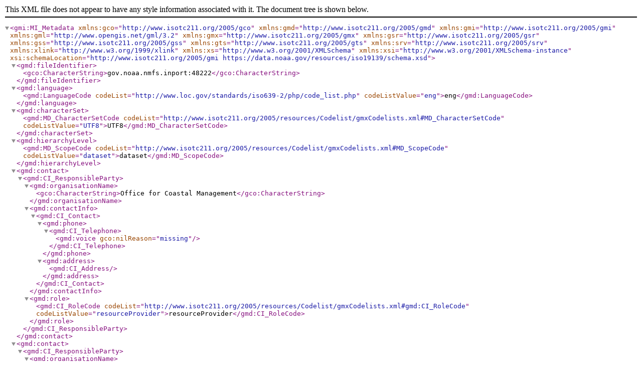

--- FILE ---
content_type: application/xml;charset=UTF-8
request_url: https://www.fisheries.noaa.gov/inportserve/waf/noaa/nos/ocm/iso19115/xml/48222.xml
body_size: 71207
content:
<?xml version="1.0" encoding="UTF-8"?>
<gmi:MI_Metadata xmlns:gco="http://www.isotc211.org/2005/gco"
                 xmlns:gmd="http://www.isotc211.org/2005/gmd"
                 xmlns:gmi="http://www.isotc211.org/2005/gmi"
                 xmlns:gml="http://www.opengis.net/gml/3.2"
                 xmlns:gmx="http://www.isotc211.org/2005/gmx"
                 xmlns:gsr="http://www.isotc211.org/2005/gsr"
                 xmlns:gss="http://www.isotc211.org/2005/gss"
                 xmlns:gts="http://www.isotc211.org/2005/gts"
                 xmlns:srv="http://www.isotc211.org/2005/srv"
                 xmlns:xlink="http://www.w3.org/1999/xlink"
                 xmlns:xs="http://www.w3.org/2001/XMLSchema"
                 xmlns:xsi="http://www.w3.org/2001/XMLSchema-instance"
                 xsi:schemaLocation="http://www.isotc211.org/2005/gmi https://data.noaa.gov/resources/iso19139/schema.xsd">
   <gmd:fileIdentifier>
      <gco:CharacterString>gov.noaa.nmfs.inport:48222</gco:CharacterString>
   </gmd:fileIdentifier>
   <gmd:language>
      <gmd:LanguageCode codeList="http://www.loc.gov/standards/iso639-2/php/code_list.php"
                        codeListValue="eng">eng</gmd:LanguageCode>
   </gmd:language>
   <gmd:characterSet>
      <gmd:MD_CharacterSetCode codeList="http://www.isotc211.org/2005/resources/Codelist/gmxCodelists.xml#MD_CharacterSetCode"
                               codeListValue="UTF8">UTF8</gmd:MD_CharacterSetCode>
   </gmd:characterSet>
   <gmd:hierarchyLevel>
      <gmd:MD_ScopeCode codeList="http://www.isotc211.org/2005/resources/Codelist/gmxCodelists.xml#MD_ScopeCode"
                        codeListValue="dataset">dataset</gmd:MD_ScopeCode>
   </gmd:hierarchyLevel>
   <gmd:contact>
      <gmd:CI_ResponsibleParty>
         <gmd:organisationName>
            <gco:CharacterString>Office for Coastal Management</gco:CharacterString>
         </gmd:organisationName>
         <gmd:contactInfo>
            <gmd:CI_Contact>
               <gmd:phone>
                  <gmd:CI_Telephone>
                     <gmd:voice gco:nilReason="missing"/>
                  </gmd:CI_Telephone>
               </gmd:phone>
               <gmd:address>
                  <gmd:CI_Address/>
               </gmd:address>
            </gmd:CI_Contact>
         </gmd:contactInfo>
         <gmd:role>
            <gmd:CI_RoleCode codeList="http://www.isotc211.org/2005/resources/Codelist/gmxCodelists.xml#gmd:CI_RoleCode"
                             codeListValue="resourceProvider">resourceProvider</gmd:CI_RoleCode>
         </gmd:role>
      </gmd:CI_ResponsibleParty>
   </gmd:contact>
   <gmd:contact>
      <gmd:CI_ResponsibleParty>
         <gmd:organisationName>
            <gco:CharacterString>NOAA Office for Coastal Management</gco:CharacterString>
         </gmd:organisationName>
         <gmd:contactInfo>
            <gmd:CI_Contact>
               <gmd:phone>
                  <gmd:CI_Telephone>
                     <gmd:voice>
                        <gco:CharacterString>(843) 740-1202</gco:CharacterString>
                     </gmd:voice>
                  </gmd:CI_Telephone>
               </gmd:phone>
               <gmd:address>
                  <gmd:CI_Address>
                     <gmd:deliveryPoint>
                        <gco:CharacterString>2234 South Hobson Ave</gco:CharacterString>
                     </gmd:deliveryPoint>
                     <gmd:city>
                        <gco:CharacterString>Charleston</gco:CharacterString>
                     </gmd:city>
                     <gmd:administrativeArea>
                        <gco:CharacterString>SC</gco:CharacterString>
                     </gmd:administrativeArea>
                     <gmd:postalCode>
                        <gco:CharacterString>29405-2413</gco:CharacterString>
                     </gmd:postalCode>
                     <gmd:country gco:nilReason="missing"/>
                     <gmd:electronicMailAddress>
                        <gco:CharacterString>coastal.info@noaa.gov</gco:CharacterString>
                     </gmd:electronicMailAddress>
                  </gmd:CI_Address>
               </gmd:address>
               <gmd:onlineResource>
                  <gmd:CI_OnlineResource>
                     <gmd:linkage>
                        <gmd:URL>https://coast.noaa.gov</gmd:URL>
                     </gmd:linkage>
                     <gmd:protocol>
                        <gco:CharacterString>WWW:LINK-1.0-http--link</gco:CharacterString>
                     </gmd:protocol>
                     <gmd:name>
                        <gco:CharacterString>NOAA Office for Coastal Management Website</gco:CharacterString>
                     </gmd:name>
                     <gmd:description>
                        <gco:CharacterString>NOAA Office for Coastal Management Home Page</gco:CharacterString>
                     </gmd:description>
                     <gmd:function>
                        <gmd:CI_OnLineFunctionCode codeList="http://www.isotc211.org/2005/resources/Codelist/gmxCodelists.xml#CI_OnLineFunctionCode"
                                                   codeListValue="information">information</gmd:CI_OnLineFunctionCode>
                     </gmd:function>
                  </gmd:CI_OnlineResource>
               </gmd:onlineResource>
            </gmd:CI_Contact>
         </gmd:contactInfo>
         <gmd:role>
            <gmd:CI_RoleCode codeList="http://www.isotc211.org/2005/resources/Codelist/gmxCodelists.xml#gmd:CI_RoleCode"
                             codeListValue="pointOfContact">pointOfContact</gmd:CI_RoleCode>
         </gmd:role>
      </gmd:CI_ResponsibleParty>
   </gmd:contact>
   <gmd:dateStamp>
      <gco:DateTime>2024-02-29T00:00:00</gco:DateTime>
   </gmd:dateStamp>
   <gmd:metadataStandardName>
      <gco:CharacterString>ISO 19115-2 Geographic Information - Metadata Part 2 Extensions for imagery and gridded data</gco:CharacterString>
   </gmd:metadataStandardName>
   <gmd:metadataStandardVersion>
      <gco:CharacterString>ISO 19115-2:2009(E)</gco:CharacterString>
   </gmd:metadataStandardVersion>
   <gmd:identificationInfo>
      <gmd:MD_DataIdentification>
         <gmd:citation>
            <gmd:CI_Citation>
               <gmd:title>
                  <gco:CharacterString>2016 USGS West Coast El-Nino Lidar (WA, OR, CA)</gco:CharacterString>
               </gmd:title>
               <gmd:alternateTitle>
                  <gco:CharacterString>west_coast_2016_el_nino_m6259_metadata</gco:CharacterString>
               </gmd:alternateTitle>
               <gmd:date>
                  <gmd:CI_Date>
                     <gmd:date>
                        <gco:Date>2017-04-12</gco:Date>
                     </gmd:date>
                     <gmd:dateType>
                        <gmd:CI_DateTypeCode codeList="http://www.isotc211.org/2005/resources/codeList.xml#CI_DateTypeCode"
                                             codeListValue="publication">publication</gmd:CI_DateTypeCode>
                     </gmd:dateType>
                  </gmd:CI_Date>
               </gmd:date>
               <gmd:identifier>
                  <gmd:MD_Identifier>
                     <gmd:authority>
                        <gmd:CI_Citation>
                           <gmd:title>
                              <gco:CharacterString>NOAA/NMFS/EDM</gco:CharacterString>
                           </gmd:title>
                           <gmd:date gco:nilReason="inapplicable"/>
                        </gmd:CI_Citation>
                     </gmd:authority>
                     <gmd:code>
                        <gmx:Anchor xlink:href="https://www.fisheries.noaa.gov/inport/item/48222"
                                    xlink:actuate="onRequest"
                                    xlink:title="InPort Catalog ID">48222</gmx:Anchor>
                     </gmd:code>
                  </gmd:MD_Identifier>
               </gmd:identifier>
               <gmd:citedResponsibleParty>
                  <gmd:CI_ResponsibleParty>
                     <gmd:organisationName gco:nilReason="inapplicable"/>
                     <gmd:contactInfo>
                        <gmd:CI_Contact>
                           <gmd:onlineResource>
                              <gmd:CI_OnlineResource>
                                 <gmd:linkage>
                                    <gmd:URL>https://www.fisheries.noaa.gov/inport/item/48222</gmd:URL>
                                 </gmd:linkage>
                                 <gmd:protocol>
                                    <gco:CharacterString>WWW:LINK-1.0-http--link</gco:CharacterString>
                                 </gmd:protocol>
                                 <gmd:name>
                                    <gco:CharacterString>Full Metadata Record</gco:CharacterString>
                                 </gmd:name>
                                 <gmd:description>
                                    <gco:CharacterString>View the complete metadata record on InPort for more information about this dataset.</gco:CharacterString>
                                 </gmd:description>
                                 <gmd:function>
                                    <gmd:CI_OnLineFunctionCode codeList="http://www.isotc211.org/2005/resources/Codelist/gmxCodelists.xml#CI_OnLineFunctionCode"
                                                               codeListValue="information">information</gmd:CI_OnLineFunctionCode>
                                 </gmd:function>
                              </gmd:CI_OnlineResource>
                           </gmd:onlineResource>
                        </gmd:CI_Contact>
                     </gmd:contactInfo>
                     <gmd:role gco:nilReason="inapplicable"/>
                  </gmd:CI_ResponsibleParty>
               </gmd:citedResponsibleParty>
               <gmd:citedResponsibleParty>
                  <gmd:CI_ResponsibleParty>
                     <gmd:organisationName gco:nilReason="inapplicable"/>
                     <gmd:contactInfo>
                        <gmd:CI_Contact>
                           <gmd:onlineResource>
                              <gmd:CI_OnlineResource>
                                 <gmd:linkage>
                                    <gmd:URL>https://noaa-nos-coastal-lidar-pds.s3.amazonaws.com/laz/geoid18/6259/supplemental/west_coast_2016_el_nino_m6259_lidar_report.pdf</gmd:URL>
                                 </gmd:linkage>
                                 <gmd:protocol>
                                    <gco:CharacterString>WWW:LINK-1.0-http--link</gco:CharacterString>
                                 </gmd:protocol>
                                 <gmd:name>
                                    <gco:CharacterString>Lidar Project Report</gco:CharacterString>
                                 </gmd:name>
                                 <gmd:description>
                                    <gco:CharacterString>Project report created by the lidar data collector.</gco:CharacterString>
                                 </gmd:description>
                                 <gmd:function>
                                    <gmd:CI_OnLineFunctionCode codeList="http://www.isotc211.org/2005/resources/Codelist/gmxCodelists.xml#CI_OnLineFunctionCode"
                                                               codeListValue="download">download</gmd:CI_OnLineFunctionCode>
                                 </gmd:function>
                              </gmd:CI_OnlineResource>
                           </gmd:onlineResource>
                        </gmd:CI_Contact>
                     </gmd:contactInfo>
                     <gmd:role gco:nilReason="inapplicable"/>
                  </gmd:CI_ResponsibleParty>
               </gmd:citedResponsibleParty>
               <gmd:citedResponsibleParty>
                  <gmd:CI_ResponsibleParty>
                     <gmd:organisationName gco:nilReason="inapplicable"/>
                     <gmd:contactInfo>
                        <gmd:CI_Contact>
                           <gmd:onlineResource>
                              <gmd:CI_OnlineResource>
                                 <gmd:linkage>
                                    <gmd:URL>https://noaa-nos-coastal-lidar-pds.s3.amazonaws.com/laz/geoid18/6259/supplemental/west_coast_2016_el_nino_m6259_survey_report.pdf</gmd:URL>
                                 </gmd:linkage>
                                 <gmd:protocol>
                                    <gco:CharacterString>WWW:LINK-1.0-http--link</gco:CharacterString>
                                 </gmd:protocol>
                                 <gmd:name>
                                    <gco:CharacterString>Survey Report</gco:CharacterString>
                                 </gmd:name>
                                 <gmd:description>
                                    <gco:CharacterString>Survey report created by the lidar collector describing the data accuracy determination and the methods used.</gco:CharacterString>
                                 </gmd:description>
                                 <gmd:function>
                                    <gmd:CI_OnLineFunctionCode codeList="http://www.isotc211.org/2005/resources/Codelist/gmxCodelists.xml#CI_OnLineFunctionCode"
                                                               codeListValue="download">download</gmd:CI_OnLineFunctionCode>
                                 </gmd:function>
                              </gmd:CI_OnlineResource>
                           </gmd:onlineResource>
                        </gmd:CI_Contact>
                     </gmd:contactInfo>
                     <gmd:role gco:nilReason="inapplicable"/>
                  </gmd:CI_ResponsibleParty>
               </gmd:citedResponsibleParty>
            </gmd:CI_Citation>
         </gmd:citation>
         <gmd:abstract>
            <gco:CharacterString>Towill collected approximately 75 square miles of coast in Oregon, 486 square miles of coast in Washington and California, and an additional 44 square miles for USACE defined harbors. The data was collected in a corridor approximately 500 meters wide. The nominal pulse spacing for this project was 1 point every 0.35 meters.  Dewberry used proprietary procedures to classify the LAS according to project specifications:  0-Never Classified, 1-Unclassified, 2-Ground, 7-Low Noise, 9-Water, 10-Ignored Ground due to breakline proximity, 17- Bridges, 18-High Noise, 64- Flown Outside of Low Tide Window and 65- Temporal Ground. Dewberry produced 3D breaklines and combined these with the final LiDAR data to produce seamless DEMs for the project area. The data was formatted according to the USNG tile naming convention with each tile covering an area of 1,500 meters by 1,500 meters.  A total of 2377 UTM 10 DEM and LAS tiles and 487 UTM 11 DEM and LAS tiles were produced for the project.
Original contact information: 
   Contact Org: USGS
   Title: Program Manager
   Phone: (303)202-4419
   Email: kyoder@usgs.gov</gco:CharacterString>
         </gmd:abstract>
         <gmd:purpose>
            <gco:CharacterString>The purpose of this LiDAR data was to produce high accuracy 3D elevation products, including tiled LiDAR in LAS 1.4 format, 3D breaklines, and 0.5 meter cell size Digital Elevation Models (DEMs).  All products comply with USGS Lidar Base Specification Version 1.2.</gco:CharacterString>
         </gmd:purpose>
         <gmd:status>
            <gmd:MD_ProgressCode codeList="http://www.isotc211.org/2005/resources/Codelist/gmxCodelists.xml#gmd:MD_ProgressCode"
                                 codeListValue="completed">completed</gmd:MD_ProgressCode>
         </gmd:status>
         <gmd:pointOfContact>
            <gmd:CI_ResponsibleParty>
               <gmd:organisationName>
                  <gco:CharacterString>NOAA Office for Coastal Management</gco:CharacterString>
               </gmd:organisationName>
               <gmd:contactInfo>
                  <gmd:CI_Contact>
                     <gmd:phone>
                        <gmd:CI_Telephone>
                           <gmd:voice>
                              <gco:CharacterString>(843) 740-1202</gco:CharacterString>
                           </gmd:voice>
                        </gmd:CI_Telephone>
                     </gmd:phone>
                     <gmd:address>
                        <gmd:CI_Address>
                           <gmd:deliveryPoint>
                              <gco:CharacterString>2234 South Hobson Ave</gco:CharacterString>
                           </gmd:deliveryPoint>
                           <gmd:city>
                              <gco:CharacterString>Charleston</gco:CharacterString>
                           </gmd:city>
                           <gmd:administrativeArea>
                              <gco:CharacterString>SC</gco:CharacterString>
                           </gmd:administrativeArea>
                           <gmd:postalCode>
                              <gco:CharacterString>29405-2413</gco:CharacterString>
                           </gmd:postalCode>
                           <gmd:country gco:nilReason="missing"/>
                           <gmd:electronicMailAddress>
                              <gco:CharacterString>coastal.info@noaa.gov</gco:CharacterString>
                           </gmd:electronicMailAddress>
                        </gmd:CI_Address>
                     </gmd:address>
                     <gmd:onlineResource>
                        <gmd:CI_OnlineResource>
                           <gmd:linkage>
                              <gmd:URL>https://coast.noaa.gov</gmd:URL>
                           </gmd:linkage>
                           <gmd:protocol>
                              <gco:CharacterString>WWW:LINK-1.0-http--link</gco:CharacterString>
                           </gmd:protocol>
                           <gmd:name>
                              <gco:CharacterString>NOAA Office for Coastal Management Website</gco:CharacterString>
                           </gmd:name>
                           <gmd:description>
                              <gco:CharacterString>NOAA Office for Coastal Management Home Page</gco:CharacterString>
                           </gmd:description>
                           <gmd:function>
                              <gmd:CI_OnLineFunctionCode codeList="http://www.isotc211.org/2005/resources/Codelist/gmxCodelists.xml#CI_OnLineFunctionCode"
                                                         codeListValue="information">information</gmd:CI_OnLineFunctionCode>
                           </gmd:function>
                        </gmd:CI_OnlineResource>
                     </gmd:onlineResource>
                  </gmd:CI_Contact>
               </gmd:contactInfo>
               <gmd:role>
                  <gmd:CI_RoleCode codeList="http://www.isotc211.org/2005/resources/Codelist/gmxCodelists.xml#gmd:CI_RoleCode"
                                   codeListValue="pointOfContact">pointOfContact</gmd:CI_RoleCode>
               </gmd:role>
            </gmd:CI_ResponsibleParty>
         </gmd:pointOfContact>
         <gmd:pointOfContact>
            <gmd:CI_ResponsibleParty>
               <gmd:organisationName>
                  <gco:CharacterString>NOAA Office for Coastal Management</gco:CharacterString>
               </gmd:organisationName>
               <gmd:contactInfo>
                  <gmd:CI_Contact>
                     <gmd:phone>
                        <gmd:CI_Telephone>
                           <gmd:voice>
                              <gco:CharacterString>(843) 740-1202</gco:CharacterString>
                           </gmd:voice>
                        </gmd:CI_Telephone>
                     </gmd:phone>
                     <gmd:address>
                        <gmd:CI_Address>
                           <gmd:deliveryPoint>
                              <gco:CharacterString>2234 South Hobson Ave</gco:CharacterString>
                           </gmd:deliveryPoint>
                           <gmd:city>
                              <gco:CharacterString>Charleston</gco:CharacterString>
                           </gmd:city>
                           <gmd:administrativeArea>
                              <gco:CharacterString>SC</gco:CharacterString>
                           </gmd:administrativeArea>
                           <gmd:postalCode>
                              <gco:CharacterString>29405-2413</gco:CharacterString>
                           </gmd:postalCode>
                           <gmd:country gco:nilReason="missing"/>
                           <gmd:electronicMailAddress>
                              <gco:CharacterString>coastal.info@noaa.gov</gco:CharacterString>
                           </gmd:electronicMailAddress>
                        </gmd:CI_Address>
                     </gmd:address>
                     <gmd:onlineResource>
                        <gmd:CI_OnlineResource>
                           <gmd:linkage>
                              <gmd:URL>https://coast.noaa.gov</gmd:URL>
                           </gmd:linkage>
                           <gmd:protocol>
                              <gco:CharacterString>WWW:LINK-1.0-http--link</gco:CharacterString>
                           </gmd:protocol>
                           <gmd:name>
                              <gco:CharacterString>NOAA Office for Coastal Management Website</gco:CharacterString>
                           </gmd:name>
                           <gmd:description>
                              <gco:CharacterString>NOAA Office for Coastal Management Home Page</gco:CharacterString>
                           </gmd:description>
                           <gmd:function>
                              <gmd:CI_OnLineFunctionCode codeList="http://www.isotc211.org/2005/resources/Codelist/gmxCodelists.xml#CI_OnLineFunctionCode"
                                                         codeListValue="information">information</gmd:CI_OnLineFunctionCode>
                           </gmd:function>
                        </gmd:CI_OnlineResource>
                     </gmd:onlineResource>
                  </gmd:CI_Contact>
               </gmd:contactInfo>
               <gmd:role>
                  <gmd:CI_RoleCode codeList="http://www.isotc211.org/2005/resources/Codelist/gmxCodelists.xml#gmd:CI_RoleCode"
                                   codeListValue="custodian">custodian</gmd:CI_RoleCode>
               </gmd:role>
            </gmd:CI_ResponsibleParty>
         </gmd:pointOfContact>
         <gmd:resourceMaintenance>
            <gmd:MD_MaintenanceInformation>
               <gmd:maintenanceAndUpdateFrequency>
                  <gmd:MD_MaintenanceFrequencyCode codeList="http://www.tc211.org/ISO19139/resources/codeList.xml#MD_MaintenanceFrequencyCode"
                                                   codeListValue="asNeeded">asNeeded</gmd:MD_MaintenanceFrequencyCode>
               </gmd:maintenanceAndUpdateFrequency>
            </gmd:MD_MaintenanceInformation>
         </gmd:resourceMaintenance>
         <gmd:graphicOverview>
            <gmd:MD_BrowseGraphic>
               <gmd:fileName>
                  <gco:CharacterString>https://noaa-nos-coastal-lidar-pds.s3.amazonaws.com/laz/geoid18/6259/supplemental/west_coast_2016_el_nino_m6259.kmz</gco:CharacterString>
               </gmd:fileName>
               <gmd:fileDescription>
                  <gco:CharacterString>This graphic shows the lidar footprint for the 2016 USGS West Coast El-Nino Lidar project along the coast of Washington, Oregon, and California.</gco:CharacterString>
               </gmd:fileDescription>
               <gmd:fileType>
                  <gco:CharacterString>kmz</gco:CharacterString>
               </gmd:fileType>
            </gmd:MD_BrowseGraphic>
         </gmd:graphicOverview>
         <gmd:descriptiveKeywords>
            <gmd:MD_Keywords>
               <gmd:keyword>
                  <gco:CharacterString>EARTH SCIENCE &gt; LAND SURFACE &gt; TOPOGRAPHY &gt; TERRAIN ELEVATION &gt; TOPOGRAPHICAL RELIEF MAPS</gco:CharacterString>
               </gmd:keyword>
               <gmd:keyword>
                  <gco:CharacterString>EARTH SCIENCE &gt; OCEANS &gt; BATHYMETRY/SEAFLOOR TOPOGRAPHY &gt; SEAFLOOR TOPOGRAPHY</gco:CharacterString>
               </gmd:keyword>
               <gmd:keyword>
                  <gco:CharacterString>EARTH SCIENCE &gt; OCEANS &gt; COASTAL PROCESSES &gt; COASTAL ELEVATION</gco:CharacterString>
               </gmd:keyword>
               <gmd:type>
                  <gmd:MD_KeywordTypeCode codeList="http://www.isotc211.org/2005/resources/Codelist/gmxCodelists.xml#gmd:MD_KeywordTypeCode"
                                          codeListValue="theme">theme</gmd:MD_KeywordTypeCode>
               </gmd:type>
               <gmd:thesaurusName>
                  <gmd:CI_Citation>
                     <gmd:title>
                        <gco:CharacterString>Global Change Master Directory (GCMD) Science Keywords</gco:CharacterString>
                     </gmd:title>
                     <gmd:date gco:nilReason="missing"/>
                     <gmd:edition>
                        <gco:CharacterString>17.0</gco:CharacterString>
                     </gmd:edition>
                  </gmd:CI_Citation>
               </gmd:thesaurusName>
            </gmd:MD_Keywords>
         </gmd:descriptiveKeywords>
         <gmd:descriptiveKeywords>
            <gmd:MD_Keywords>
               <gmd:keyword>
                  <gco:CharacterString>CONTINENT &gt; NORTH AMERICA &gt; UNITED STATES OF AMERICA &gt; CALIFORNIA</gco:CharacterString>
               </gmd:keyword>
               <gmd:keyword>
                  <gco:CharacterString>CONTINENT &gt; NORTH AMERICA &gt; UNITED STATES OF AMERICA &gt; OREGON</gco:CharacterString>
               </gmd:keyword>
               <gmd:keyword>
                  <gco:CharacterString>CONTINENT &gt; NORTH AMERICA &gt; UNITED STATES OF AMERICA &gt; WASHINGTON</gco:CharacterString>
               </gmd:keyword>
               <gmd:type>
                  <gmd:MD_KeywordTypeCode codeList="http://www.isotc211.org/2005/resources/Codelist/gmxCodelists.xml#gmd:MD_KeywordTypeCode"
                                          codeListValue="place">place</gmd:MD_KeywordTypeCode>
               </gmd:type>
               <gmd:thesaurusName>
                  <gmd:CI_Citation>
                     <gmd:title>
                        <gco:CharacterString>Global Change Master Directory (GCMD) Location Keywords</gco:CharacterString>
                     </gmd:title>
                     <gmd:date gco:nilReason="missing"/>
                     <gmd:edition>
                        <gco:CharacterString>17.0</gco:CharacterString>
                     </gmd:edition>
                  </gmd:CI_Citation>
               </gmd:thesaurusName>
            </gmd:MD_Keywords>
         </gmd:descriptiveKeywords>
         <gmd:descriptiveKeywords>
            <gmd:MD_Keywords>
               <gmd:keyword>
                  <gco:CharacterString>Bare earth</gco:CharacterString>
               </gmd:keyword>
               <gmd:type>
                  <gmd:MD_KeywordTypeCode codeList="http://www.isotc211.org/2005/resources/Codelist/gmxCodelists.xml#gmd:MD_KeywordTypeCode"
                                          codeListValue="theme">theme</gmd:MD_KeywordTypeCode>
               </gmd:type>
            </gmd:MD_Keywords>
         </gmd:descriptiveKeywords>
         <gmd:descriptiveKeywords>
            <gmd:MD_Keywords>
               <gmd:keyword>
                  <gco:CharacterString>DOC/NOAA/NOS/OCM &gt; Office of Coastal Management, National Ocean Service, NOAA, U.S. Department of Commerce</gco:CharacterString>
               </gmd:keyword>
               <gmd:type>
                  <gmd:MD_KeywordTypeCode codeList="https://data.noaa.gov/resources/iso19139/schema/resources/Codelist/gmxCodelists.xml#MD_KeywordTypeCode"
                                          codeListValue="dataCentre">dataCentre</gmd:MD_KeywordTypeCode>
               </gmd:type>
               <gmd:thesaurusName>
                  <gmd:CI_Citation uuid="9f0de6e6-428b-11df-9879-0800200c9a66">
                     <gmd:title>
                        <gco:CharacterString>Global Change Master Directory (GCMD) Data Center Keywords</gco:CharacterString>
                     </gmd:title>
                     <gmd:date>
                        <gmd:CI_Date>
                           <gmd:date>
                              <gco:Date>2017-04-24</gco:Date>
                           </gmd:date>
                           <gmd:dateType>
                              <gmd:CI_DateTypeCode codeList="https://data.noaa.gov/resources/iso19139/schema/resources/Codelist/gmxCodelists.xml#CI_DateTypeCode"
                                                   codeListValue="publication">publication</gmd:CI_DateTypeCode>
                           </gmd:dateType>
                        </gmd:CI_Date>
                     </gmd:date>
                     <gmd:edition>
                        <gco:CharacterString>8.5</gco:CharacterString>
                     </gmd:edition>
                     <gmd:citedResponsibleParty xlink:href="https://data.noaa.gov/docucomp/1edb41d0-428a-11df-9879-0800200c9a66"
                                                xlink:title="GCMD Landing Page"/>
                  </gmd:CI_Citation>
               </gmd:thesaurusName>
            </gmd:MD_Keywords>
         </gmd:descriptiveKeywords>
         <gmd:descriptiveKeywords>
            <gmd:MD_Keywords>
               <gmd:keyword>
                  <gco:CharacterString>Lidar</gco:CharacterString>
               </gmd:keyword>
               <gmd:type>
                  <gmd:MD_KeywordTypeCode codeList="https://data.noaa.gov/resources/iso19139/schema/resources/Codelist/gmxCodelists.xml#MD_KeywordTypeCode"
                                          codeListValue="project">project</gmd:MD_KeywordTypeCode>
               </gmd:type>
               <gmd:thesaurusName>
                  <gmd:CI_Citation>
                     <gmd:title>
                        <gco:CharacterString>InPort</gco:CharacterString>
                     </gmd:title>
                     <gmd:date gco:nilReason="inapplicable"/>
                  </gmd:CI_Citation>
               </gmd:thesaurusName>
            </gmd:MD_Keywords>
         </gmd:descriptiveKeywords>
         <gmd:resourceConstraints>
            <gmd:MD_LegalConstraints>
               <gmd:useConstraints>
                  <gmd:MD_RestrictionCode codeList="http://www.isotc211.org/2005/resources/Codelist/gmxCodelists.xml#gmd:MD_RestrictionCode"
                                          codeListValue="otherRestrictions">otherRestrictions</gmd:MD_RestrictionCode>
               </gmd:useConstraints>
               <gmd:otherConstraints>
                  <gco:CharacterString>Cite As: Office for Coastal Management, [Date of Access]: 2016 USGS West Coast El-Nino Lidar (WA, OR, CA) [Data Date Range], https://www.fisheries.noaa.gov/inport/item/48222.</gco:CharacterString>
               </gmd:otherConstraints>
            </gmd:MD_LegalConstraints>
         </gmd:resourceConstraints>
         <gmd:resourceConstraints>
            <gmd:MD_Constraints>
               <gmd:useLimitation>
                  <gco:CharacterString>NOAA provides no warranty, nor accepts any liability occurring from any incomplete, incorrect, or misleading data, or from any incorrect, incomplete, or misleading use of the data. It is the responsibility of the user to determine whether or not the data is suitable for the intended purpose.</gco:CharacterString>
               </gmd:useLimitation>
            </gmd:MD_Constraints>
         </gmd:resourceConstraints>
         <gmd:resourceConstraints>
            <gmd:MD_LegalConstraints>
               <gmd:accessConstraints>
                  <gmd:MD_RestrictionCode codeList="http://www.isotc211.org/2005/resources/Codelist/gmxCodelists.xml#gmd:MD_RestrictionCode"
                                          codeListValue="otherRestrictions">otherRestrictions</gmd:MD_RestrictionCode>
               </gmd:accessConstraints>
               <gmd:otherConstraints>
                  <gco:CharacterString>Access Constraints: None</gco:CharacterString>
               </gmd:otherConstraints>
            </gmd:MD_LegalConstraints>
         </gmd:resourceConstraints>
         <gmd:resourceConstraints>
            <gmd:MD_LegalConstraints>
               <gmd:useConstraints>
                  <gmd:MD_RestrictionCode codeList="http://www.isotc211.org/2005/resources/Codelist/gmxCodelists.xml#gmd:MD_RestrictionCode"
                                          codeListValue="otherRestrictions">otherRestrictions</gmd:MD_RestrictionCode>
               </gmd:useConstraints>
               <gmd:otherConstraints>
                  <gco:CharacterString>Use Constraints: None, however, users should be aware that temporal changes may have occurred since this data set was collected and that some parts of these data may no longer represent actual surface conditions.  This data was produced for the USGS according to specific project requirements.  This information is provided "as is".   Further documentation of this data can be obtained by contacting: U.S. Geological Survey, PO Box 25046, MS 510, Denver, CO 80225.  Telephone (303) 202-4419.</gco:CharacterString>
               </gmd:otherConstraints>
            </gmd:MD_LegalConstraints>
         </gmd:resourceConstraints>
         <gmd:resourceConstraints>
            <gmd:MD_LegalConstraints>
               <gmd:useLimitation>
                  <gmd:MD_RestrictionCode codeList="http://www.isotc211.org/2005/resources/Codelist/gmxCodelists.xml#gmd:MD_RestrictionCode"
                                          codeListValue="otherRestrictions">otherRestrictions</gmd:MD_RestrictionCode>
               </gmd:useLimitation>
               <gmd:otherConstraints>
                  <gco:CharacterString>Distribution Liability: This data was produced for the USGS according to specific project requirements.  This information is provided "as is". Further documentation of this data can be obtained by contacting: U.S. Geological Survey, PO Box 25046, MS 510, Denver, CO 80225. Telephone: (303) 202-4419. Any conclusions drawn from the analysis of this information are not the responsibility of USGS, NOAA, the NOAA Office for Coastal Management or its partners.</gco:CharacterString>
               </gmd:otherConstraints>
            </gmd:MD_LegalConstraints>
         </gmd:resourceConstraints>
         <gmd:resourceConstraints>
            <gmd:MD_SecurityConstraints>
               <gmd:classification>
                  <gmd:MD_ClassificationCode codeList="http://www.isotc211.org/2005/resources/Codelist/gmxCodelists.xml#gmd:MD_ClassificationCode"
                                             codeListValue="unclassified">unclassified</gmd:MD_ClassificationCode>
               </gmd:classification>
               <gmd:classificationSystem gco:nilReason="missing"/>
               <gmd:handlingDescription gco:nilReason="missing"/>
            </gmd:MD_SecurityConstraints>
         </gmd:resourceConstraints>
         <gmd:aggregationInfo>
            <gmd:MD_AggregateInformation>
               <gmd:aggregateDataSetName>
                  <gmd:CI_Citation>
                     <gmd:title>
                        <gco:CharacterString>NOAA Data Management Plan (DMP)</gco:CharacterString>
                     </gmd:title>
                     <gmd:date gco:nilReason="unknown"/>
                     <gmd:identifier>
                        <gmd:MD_Identifier>
                           <gmd:authority>
                              <gmd:CI_Citation>
                                 <gmd:title>
                                    <gco:CharacterString>NOAA/NMFS/EDM</gco:CharacterString>
                                 </gmd:title>
                                 <gmd:date gco:nilReason="inapplicable"/>
                              </gmd:CI_Citation>
                           </gmd:authority>
                           <gmd:code>
                              <gco:CharacterString>48222</gco:CharacterString>
                           </gmd:code>
                        </gmd:MD_Identifier>
                     </gmd:identifier>
                     <gmd:citedResponsibleParty>
                        <gmd:CI_ResponsibleParty>
                           <gmd:organisationName gco:nilReason="inapplicable"/>
                           <gmd:contactInfo>
                              <gmd:CI_Contact>
                                 <gmd:onlineResource>
                                    <gmd:CI_OnlineResource>
                                       <gmd:linkage>
                                          <gmd:URL>https://www.fisheries.noaa.gov/inportserve/waf/noaa/nos/ocm/dmp/pdf/48222.pdf</gmd:URL>
                                       </gmd:linkage>
                                       <gmd:protocol>
                                          <gco:CharacterString>WWW:LINK-1.0-http--link</gco:CharacterString>
                                       </gmd:protocol>
                                       <gmd:name>
                                          <gco:CharacterString>NOAA Data Management Plan (DMP)</gco:CharacterString>
                                       </gmd:name>
                                       <gmd:description>
                                          <gco:CharacterString>NOAA Data Management Plan for this record on InPort.</gco:CharacterString>
                                       </gmd:description>
                                       <gmd:function>
                                          <gmd:CI_OnLineFunctionCode codeList="http://www.isotc211.org/2005/resources/Codelist/gmxCodelists.xml#CI_OnLineFunctionCode"
                                                                     codeListValue="information">information</gmd:CI_OnLineFunctionCode>
                                       </gmd:function>
                                    </gmd:CI_OnlineResource>
                                 </gmd:onlineResource>
                              </gmd:CI_Contact>
                           </gmd:contactInfo>
                           <gmd:role gco:nilReason="inapplicable"/>
                        </gmd:CI_ResponsibleParty>
                     </gmd:citedResponsibleParty>
                  </gmd:CI_Citation>
               </gmd:aggregateDataSetName>
               <gmd:associationType>
                  <gmd:DS_AssociationTypeCode codeList="http://www.isotc211.org/2005/resources/Codelist/gmxCodelists.xml#DS_AssociationTypeCode"
                                              codeListValue="crossReference">crossReference</gmd:DS_AssociationTypeCode>
               </gmd:associationType>
            </gmd:MD_AggregateInformation>
         </gmd:aggregationInfo>
         <gmd:spatialRepresentationType>
            <gmd:MD_SpatialRepresentationTypeCode codeList="http://www.isotc211.org/2005/resources/Codelist/gmxCodelists.xml#gmd:MD_SpatialRepresentationTypeCode"
                                                  codeListValue="vector">vector</gmd:MD_SpatialRepresentationTypeCode>
         </gmd:spatialRepresentationType>
         <gmd:language>
            <gco:CharacterString>eng; US</gco:CharacterString>
         </gmd:language>
         <gmd:topicCategory>
            <gmd:MD_TopicCategoryCode>elevation</gmd:MD_TopicCategoryCode>
         </gmd:topicCategory>
         <gmd:environmentDescription>
            <gco:CharacterString>Microsoft Windows 7 Enterprise Service Pack 1; ESRI ArcCatalog 10.3</gco:CharacterString>
         </gmd:environmentDescription>
         <gmd:extent>
            <gmd:EX_Extent>
               <gmd:geographicElement>
                  <gmd:EX_GeographicBoundingBox>
                     <gmd:westBoundLongitude>
                        <gco:Decimal>-124.73467</gco:Decimal>
                     </gmd:westBoundLongitude>
                     <gmd:eastBoundLongitude>
                        <gco:Decimal>-117.119944</gco:Decimal>
                     </gmd:eastBoundLongitude>
                     <gmd:southBoundLatitude>
                        <gco:Decimal>32.533745</gco:Decimal>
                     </gmd:southBoundLatitude>
                     <gmd:northBoundLatitude>
                        <gco:Decimal>48.392673</gco:Decimal>
                     </gmd:northBoundLatitude>
                  </gmd:EX_GeographicBoundingBox>
               </gmd:geographicElement>
               <gmd:temporalElement>
                  <gmd:EX_TemporalExtent>
                     <gmd:extent>
                        <gml:TimePeriod gml:id="boundingTemporalExtent-1-1">
                           <gml:description> | Currentness: Ground Condition</gml:description>
                           <gml:beginPosition>2016-04-28</gml:beginPosition>
                           <gml:endPosition>2016-05-28</gml:endPosition>
                        </gml:TimePeriod>
                     </gmd:extent>
                  </gmd:EX_TemporalExtent>
               </gmd:temporalElement>
            </gmd:EX_Extent>
         </gmd:extent>
         <gmd:supplementalInformation>
            <gco:CharacterString>The USGS West Coast El-Nino Lidar Project Report may be accessed here:
https://noaa-nos-coastal-lidar-pds.s3.amazonaws.com/laz/geoid18/6259/supplemental/west_coast_2016_el_nino_m6259_lidar_report.pdf
The USGS West Coast El-Nino Lidar Project Survey Control Report may be accessed here:    https://noaa-nos-coastal-lidar-pds.s3.amazonaws.com/laz/geoid18/6259/supplemental/west_coast_2016_el_nino_m6259_survey_report.pdf   
Digital Elevation Models (DEMs) created from this lidar data may be custom downloaded here: https://coast.noaa.gov/dataviewer/#/lidar/search/where:ID=6260
Breaklines created from the lidar point data, in either gdb or gpkg format, may be accessed here: https://noaa-nos-coastal-lidar-pds.s3.amazonaws.com/laz/geoid18/6259/breaklines.
The DEM and breakline products have not been reviewed by the NOAA Office for Coastal Management (OCM) and any conclusions drawn from the analysis of this information are not the responsibility of NOAA, OCM, or its partners.

   The following are the USGS lidar fields in JSON:
              {
                

                "ldrinfo" : {
                        

                "ldrspec" : "USGS Lidar Base Specificaion v1.2",

                "ldrsens" : "Optech Orion M300",

                "ldrmaxnr" : "4",

                "ldrnps" : "0.3",

                "ldrdens" : "12",

                "ldranps" : "0.3",

                "ldradens" : "12",

                "ldrfltht" : "800",

                "ldrfltsp" : "50",

                "ldrscana" : "45",

                "ldrscanr" : "44",

                "ldrpulsr" : "275",

                "ldrpulsd" : "4",

                "ldrpulsw" : "1.1",

                "ldrwavel" : "1064",

                "ldrmpia" : "1",

                "ldrbmdiv" : "0.25",

                "ldrswatw" : "730",

                "ldrswato" : "NA",

                "ldrgeoid" : "National Geodetic Survey (NGS) Geoid12B"
            },

                "ldraccur" : {
                        

                "ldrchacc" : "0.196",

                "rawnva" : "0.112",

                "rawnvan" : "50",

                "clsnva" : "0.114",

                "clsnvan" : "50",

                "clsvva" : "0.211",

                "clsvvan" : "42"
            },

                "lasinfo" : {
                        

                "lasver" : "1.4",

                "lasprf" : "6",

                "laswheld" : "Withheld points were identified in these files using the standard LAS Withheld bit",

                "lasolap" : "Swath overage points were identified in these files using the standard LAS overlap bit",

                "lasintr" : "Scaled to 16 bit",

                "lasclass" : {
                        

                "clascode" : "0",

                "clasitem" : "Calibrated, never classified"
            },

                "lasclass" : {
                        

                "clascode" : "1",

                "clasitem" : "Processed, but unclassified"
            },

                "lasclass" : {
                        

                "clascode" : "2",

                "clasitem" : "Bare earth, ground"
            },

                "lasclass" : {
                        

                "clascode" : "7",

                "clasitem" : "Low noise"
            },

                "lasclass" : {
                        

                "clascode" : "9",

                "clasitem" : "Water"
            },

                "lasclass" : {
                        

                "clascode" : "10",

                "clasitem" : "Ignored ground due to breakline proximity"
            },

                "lasclass" : {
                        

                "clascode" : "17",

                "clasitem" : "Bridge decks"
            },

                "lasclass" : {
                        

                "clascode" : "18",

                "clasitem" : "High noise"
            },

                "lasclass" : {
                        

                "clascode" : "64",

                "clasitem" : "Flown Outside of Low Tide Window"
            },

                "lasclass" : {
                        

                "clascode" : "65",

                "clasitem" : "Temporal Ground"
            }
            }}</gco:CharacterString>
         </gmd:supplementalInformation>
      </gmd:MD_DataIdentification>
   </gmd:identificationInfo>
   <gmd:distributionInfo>
      <gmd:MD_Distribution>
         <gmd:distributionFormat>
            <gmd:MD_Format>
               <gmd:name>
                  <gco:CharacterString>Zip</gco:CharacterString>
               </gmd:name>
               <gmd:version gco:nilReason="missing"/>
               <gmd:fileDecompressionTechnique>
                  <gco:CharacterString>Zip</gco:CharacterString>
               </gmd:fileDecompressionTechnique>
            </gmd:MD_Format>
         </gmd:distributionFormat>
         <gmd:distributionFormat>
            <gmd:MD_Format>
               <gmd:name>
                  <gco:CharacterString>LAS/LAZ - LASer</gco:CharacterString>
               </gmd:name>
               <gmd:version gco:nilReason="missing"/>
               <gmd:fileDecompressionTechnique>
                  <gco:CharacterString>Zip</gco:CharacterString>
               </gmd:fileDecompressionTechnique>
            </gmd:MD_Format>
         </gmd:distributionFormat>
         <gmd:distributor>
            <gmd:MD_Distributor>
               <gmd:distributorContact>
                  <gmd:CI_ResponsibleParty>
                     <gmd:organisationName>
                        <gco:CharacterString>NOAA Office for Coastal Management</gco:CharacterString>
                     </gmd:organisationName>
                     <gmd:contactInfo>
                        <gmd:CI_Contact>
                           <gmd:phone>
                              <gmd:CI_Telephone>
                                 <gmd:voice>
                                    <gco:CharacterString>(843) 740-1202</gco:CharacterString>
                                 </gmd:voice>
                              </gmd:CI_Telephone>
                           </gmd:phone>
                           <gmd:address>
                              <gmd:CI_Address>
                                 <gmd:deliveryPoint>
                                    <gco:CharacterString>2234 South Hobson Ave</gco:CharacterString>
                                 </gmd:deliveryPoint>
                                 <gmd:city>
                                    <gco:CharacterString>Charleston</gco:CharacterString>
                                 </gmd:city>
                                 <gmd:administrativeArea>
                                    <gco:CharacterString>SC</gco:CharacterString>
                                 </gmd:administrativeArea>
                                 <gmd:postalCode>
                                    <gco:CharacterString>29405-2413</gco:CharacterString>
                                 </gmd:postalCode>
                                 <gmd:country gco:nilReason="missing"/>
                                 <gmd:electronicMailAddress>
                                    <gco:CharacterString>coastal.info@noaa.gov</gco:CharacterString>
                                 </gmd:electronicMailAddress>
                              </gmd:CI_Address>
                           </gmd:address>
                           <gmd:onlineResource>
                              <gmd:CI_OnlineResource>
                                 <gmd:linkage>
                                    <gmd:URL>https://coast.noaa.gov</gmd:URL>
                                 </gmd:linkage>
                                 <gmd:protocol>
                                    <gco:CharacterString>WWW:LINK-1.0-http--link</gco:CharacterString>
                                 </gmd:protocol>
                                 <gmd:name>
                                    <gco:CharacterString>NOAA Office for Coastal Management Website</gco:CharacterString>
                                 </gmd:name>
                                 <gmd:description>
                                    <gco:CharacterString>NOAA Office for Coastal Management Home Page</gco:CharacterString>
                                 </gmd:description>
                                 <gmd:function>
                                    <gmd:CI_OnLineFunctionCode codeList="http://www.isotc211.org/2005/resources/Codelist/gmxCodelists.xml#CI_OnLineFunctionCode"
                                                               codeListValue="information">information</gmd:CI_OnLineFunctionCode>
                                 </gmd:function>
                              </gmd:CI_OnlineResource>
                           </gmd:onlineResource>
                        </gmd:CI_Contact>
                     </gmd:contactInfo>
                     <gmd:role>
                        <gmd:CI_RoleCode codeList="http://www.isotc211.org/2005/resources/Codelist/gmxCodelists.xml#gmd:CI_RoleCode"
                                         codeListValue="distributor">distributor</gmd:CI_RoleCode>
                     </gmd:role>
                  </gmd:CI_ResponsibleParty>
               </gmd:distributorContact>
            </gmd:MD_Distributor>
         </gmd:distributor>
         <gmd:transferOptions>
            <gmd:MD_DigitalTransferOptions>
               <gmd:onLine>
                  <gmd:CI_OnlineResource>
                     <gmd:linkage>
                        <gmd:URL>https://coast.noaa.gov/dataviewer/#/lidar/search/where:ID=6259</gmd:URL>
                     </gmd:linkage>
                     <gmd:protocol>
                        <gco:CharacterString>WWW:LINK-1.0-http--link</gco:CharacterString>
                     </gmd:protocol>
                     <gmd:name>
                        <gco:CharacterString>Customized Download</gco:CharacterString>
                     </gmd:name>
                     <gmd:description>
                        <gco:CharacterString>Create custom data files by choosing data area, product type, map projection, file format, datum, etc.</gco:CharacterString>
                     </gmd:description>
                     <gmd:function>
                        <gmd:CI_OnLineFunctionCode codeList="http://www.isotc211.org/2005/resources/Codelist/gmxCodelists.xml#CI_OnLineFunctionCode"
                                                   codeListValue="download">download</gmd:CI_OnLineFunctionCode>
                     </gmd:function>
                  </gmd:CI_OnlineResource>
               </gmd:onLine>
            </gmd:MD_DigitalTransferOptions>
         </gmd:transferOptions>
         <gmd:transferOptions>
            <gmd:MD_DigitalTransferOptions>
               <gmd:onLine>
                  <gmd:CI_OnlineResource>
                     <gmd:linkage>
                        <gmd:URL>https://noaa-nos-coastal-lidar-pds.s3.amazonaws.com/laz/geoid18/6259/index.html</gmd:URL>
                     </gmd:linkage>
                     <gmd:protocol>
                        <gco:CharacterString>WWW:LINK-1.0-http--link</gco:CharacterString>
                     </gmd:protocol>
                     <gmd:name>
                        <gco:CharacterString>Bulk Download</gco:CharacterString>
                     </gmd:name>
                     <gmd:description>
                        <gco:CharacterString>Simple download of data files. This data is in orthometric heights instead of the ellipsoid heights described here.</gco:CharacterString>
                     </gmd:description>
                     <gmd:function>
                        <gmd:CI_OnLineFunctionCode codeList="http://www.isotc211.org/2005/resources/Codelist/gmxCodelists.xml#CI_OnLineFunctionCode"
                                                   codeListValue="download">download</gmd:CI_OnLineFunctionCode>
                     </gmd:function>
                  </gmd:CI_OnlineResource>
               </gmd:onLine>
            </gmd:MD_DigitalTransferOptions>
         </gmd:transferOptions>
      </gmd:MD_Distribution>
   </gmd:distributionInfo>
   <gmd:dataQualityInfo>
      <gmd:DQ_DataQuality>
         <gmd:scope>
            <gmd:DQ_Scope>
               <gmd:level>
                  <gmd:MD_ScopeCode codeList="http://www.isotc211.org/2005/resources/Codelist/gmxCodelists.xml#MD_ScopeCode"
                                    codeListValue="dataset">dataset</gmd:MD_ScopeCode>
               </gmd:level>
            </gmd:DQ_Scope>
         </gmd:scope>
         <gmd:report>
            <gmd:DQ_AbsoluteExternalPositionalAccuracy>
               <gmd:nameOfMeasure>
                  <gco:CharacterString>Horizontal Positional Accuracy</gco:CharacterString>
               </gmd:nameOfMeasure>
               <gmd:evaluationMethodDescription>
                  <gco:CharacterString>Only checkpoints photo-identifiable in the intensity imagery can be used to test the horizontal accuracy of the LiDAR.  Photo-identifiable checkpoints in intensity imagery typically include checkpoints located at the ends of paint stripes on concrete or asphalt surfaces or checkpoints located at 90 degree corners of different reflectivity, e.g. a sidewalk corner adjoining a grass surface.  The xy coordinates of checkpoints, as defined in the intensity imagery, are compared to surveyed xy coordinates for each photo-identifiable checkpoint.  These differences are used to compute the tested horizontal accuracy of the LiDAR.  As not all projects contain photo-identifiable checkpoints, the horizontal accuracy of the LiDAR cannot always be tested. Lidar vendors calibrate their lidar systems during installation of the system and then again for every project acquired.  Typical calibrations include cross flights that capture features from multiple directions that allow adjustments to be performed so that the captured features are consistent between all swaths and cross flights from all directions.

Dewberry tested the horizontal accuracy of the LiDAR by comparing photo-identifiable survey checkpoints to the LiDAR Intensity Imagery.  As only three (3) checkpoints were photo-identifiable, the results are not statistically significant enough to report as a final tested value but the results of this testing are shown below.

Using NSSDA methodology (endorsed by the ASPRS Positional Accuracy Standards for Digital Geospatial Data (2014)), horizontal accuracy at the 95% confidence level (called ACCURACYr) is computed by the formula RMSEr * 1.7308 or RMSExy * 2.448.  Actual positional accuracy of this dataset was found to be RMSEx = 4.1 cm and RMSEy = 11.5 cm which equates to +/- 21.1 cm at 95% confidence level.</gco:CharacterString>
               </gmd:evaluationMethodDescription>
               <gmd:result gco:nilReason="missing"/>
            </gmd:DQ_AbsoluteExternalPositionalAccuracy>
         </gmd:report>
         <gmd:report>
            <gmd:DQ_AbsoluteExternalPositionalAccuracy>
               <gmd:nameOfMeasure>
                  <gco:CharacterString>Vertical Positional Accuracy</gco:CharacterString>
               </gmd:nameOfMeasure>
               <gmd:evaluationMethodDescription>
                  <gco:CharacterString>The vertical accuracy of the LiDAR was tested by Dewberry with 92 independent survey checkpoints.  The survey checkpoints are evenly distributed throughout the project area and are located in areas of non-vegetated terrain, including bare earth, open terrain, and urban terrain (50), and vegetated terrain, including forest, brush, tall weeds, crops, and high grass (42).  The vertical accuracy is tested by comparing survey checkpoints to a triangulated irregular network (TIN) that is created from the LiDAR ground points.  Checkpoints are always compared to interpolated surfaces created from the LiDAR point cloud because it is unlikely that a survey checkpoint will be located at the location of a discrete LiDAR point.

All checkpoints located in non-vegetated terrain were used to compute the Non-vegetated Vertical Accuracy (NVA).  Project specifications required a NVA of 19.6 cm at the 95% confidence level based on RMSEz (10 cm) x 1.9600.  All checkpoints located in vegetated terrain were used to compute the Vegetated Vertical Accuracy (VVA).  Project specifications required a VVA of 29.4 cm based on the 95th percentile. This LiDAR dataset was tested to meet ASPRS Positional Accuracy Standards for Digital Geospatial Data (2014) for a 10 cm RMSEz Vertical Accuracy Class.  Actual NVA accuracy was found to be RMSEz =5.8 cm, equating to +/- 11.4 cm at 95% confidence level. This LiDAR dataset was tested to meet ASPRS Positional Accuracy Standards for Digital Geospatial Data (2014) for a 10 cm RMSEz Vertical Accuracy Class.  Actual VVA accuracy was found to be +/- 21.1 cm at the 95th percentile.


The 5% outliers consisted of 3 checkpoints that are larger than the 95th percentile. These checkpoints have DZ values ranging between -52 cm and +25.9 cm.</gco:CharacterString>
               </gmd:evaluationMethodDescription>
               <gmd:result gco:nilReason="missing"/>
            </gmd:DQ_AbsoluteExternalPositionalAccuracy>
         </gmd:report>
         <gmd:report>
            <gmd:DQ_CompletenessCommission>
               <gmd:nameOfMeasure>
                  <gco:CharacterString>Completeness Report</gco:CharacterString>
               </gmd:nameOfMeasure>
               <gmd:evaluationMethodDescription>
                  <gco:CharacterString>A visual qualitative assessment was performed to ensure data completeness and bare earth data cleanliness. One small void in the data impacting tile 10SGD70353892 was identified. The void was accepted by USGS. An eight mile stretch of beach flown outside of the low tide window was identified. This area has been accepted by USGS. Data passes vertical accuracy specifications. There are a total of 2390 UTM 10 tiles in the tile grid but 2377 were produced for DEMs, intensity imagery, and Classified LAS due to water only tiles located within the boundary that did not have any data.  There are a total of 488 UTM 11 tiles in the tile grid but 487 were produced for DEMs, intensity imagery, and Classified LAS due to a water only tile located within the boundary that did not have any data.</gco:CharacterString>
               </gmd:evaluationMethodDescription>
               <gmd:result gco:nilReason="missing"/>
            </gmd:DQ_CompletenessCommission>
         </gmd:report>
         <gmd:report>
            <gmd:DQ_ConceptualConsistency>
               <gmd:nameOfMeasure>
                  <gco:CharacterString>Conceptual Consistency</gco:CharacterString>
               </gmd:nameOfMeasure>
               <gmd:evaluationMethodDescription>
                  <gco:CharacterString>Data covers the entire tile scheme provided for the project area.</gco:CharacterString>
               </gmd:evaluationMethodDescription>
               <gmd:result gco:nilReason="missing"/>
            </gmd:DQ_ConceptualConsistency>
         </gmd:report>
         <gmd:lineage>
            <gmd:LI_Lineage>
               <gmd:statement gco:nilReason="missing"/>
               <gmd:processStep>
                  <gmd:LI_ProcessStep>
                     <gmd:description>
                        <gco:CharacterString>Data for the West Coast El Nino LiDAR project was acquired by Towill.

Towill collected approximately 75 square miles of coast in Oregon, 486 square miles of coast in Washington and California, and an additional 44 square miles for USACE defined harbors about 500 meters wide. LiDAR sensor data were collected with the Optech Orion M300 LiDAR system.  The data was delivered in the UTM coordinate system, meters, zone 10 and Zone 11, horizontal datum NAD83(2011), vertical datum NAVD88, Geoid 12B. Deliverables for the project included a raw (unclassified) calibrated LiDAR point cloud, survey control, and a final acquisition/calibration report.

The calibration process considered all errors inherent with the equipment including errors in GPS, IMU, and sensor specific parameters. Adjustments were made to achieve a flight line to flight line data match (relative calibration) and subsequently adjusted to control for absolute accuracy. Process steps to achieve this are as follows: 
Rigorous LiDAR calibration: all sources of error such as the sensor's ranging and torsion parameters, atmospheric variables, GPS conditions, and IMU offsets were analyzed and removed to the highest level possible. This method addresses all errors, both vertical and horizontal in nature. Ranging, atmospheric variables, and GPS conditions affect the vertical position of the surface, whereas IMU offsets and torsion parameters affect the data horizontally. The horizontal accuracy is proven through repeatability: when the position of features remains constant no matter what direction the plane was flying and no matter where the feature is positioned within the swath, relative horizontal accuracy is achieved.

Absolute horizontal accuracy is achieved through the use of differential GPS with base lines shorter than 25 miles. The base station is set at a temporary monument that is 'tied-in' to the CORS network. The same position is used for every lift, ensuring that any errors in its position will affect all data equally and can therefore be removed equally.

Vertical accuracy is achieved through the adjustment to ground control survey points within the finished product. Although the base station has absolute vertical accuracy, adjustments to sensor parameters introduces vertical error that must be normalized in the final (mean) adjustment.

Final calibrated swaths were delivered in LAS format 1.4.  The withheld and overlap bits are set and all headers, appropriate point data records, and variable length records, including spatial reference information, are updated in GeoCue software and then verified using proprietary Dewberry tools.</gco:CharacterString>
                     </gmd:description>
                     <gmd:dateTime>
                        <gco:DateTime>2016-05-01T00:00:00</gco:DateTime>
                     </gmd:dateTime>
                  </gmd:LI_ProcessStep>
               </gmd:processStep>
               <gmd:processStep>
                  <gmd:LI_ProcessStep>
                     <gmd:description>
                        <gco:CharacterString>Dewberry utilizes a variety of software suites for inventory management, classification, and data processing. All LiDAR related processes begin by importing the data into the GeoCue task management software.  The swath data is tiled according to project specifications (1,500 m x 1,500 m).  The tiled data is then opened in Terrascan where Dewberry classifies edge of flight line points that may be geometrically unusable to a separate class.  These points are separated from the main point cloud so that they are not used in the ground algorithms.  Dewberry then uses proprietary ground classification routines to remove any non-ground points and generate an accurate ground surface. The ground routine consists of three main parameters (building size, iteration angle, and iteration distance); by adjusting these parameters and running several iterations of this routine an initial ground surface is developed. The building size parameter sets a roaming window size. Each tile is loaded with neighboring points from adjacent tiles and the routine classifies the data section by section based on this roaming window size. The second most important parameter is the maximum terrain angle, which sets the highest allowed terrain angle within the model. As part of the ground routine, low noise points are classified to class 7 and high noise points are classified to class 18.  Once the ground routine has been completed, bridge decks are classified to class 17 using bridge breaklines compiled by Dewberry. Dewberry classified areas flown outside of low tide to class 64 and temporal ground areas to class 65. A manual quality control routine is then performed using hillshades, cross-sections, and profiles within the Terrasolid software suite. After this QC step, a peer review is performed on all tiles and a supervisor manual inspection is completed on a percentage of the classified tiles based on the project size and variability of the terrain. After the ground classification and bridge deck corrections are completed, the dataset is processed through a water classification routine that utilizes breaklines compiled by Dewberry to automatically classify hydrographic features.  The water classification routine selects ground points within the breakline polygons and automatically classifies them as class 9, water. During this water classification routine, points that are within 1x NPS or less of the hydrographic features are moved to class 10, an ignored ground due to breakline proximity. Overage points are then identified in Terrascan and GeoCue is used to set the overlap bit for the overage points and the withheld bit is set on the withheld points previously identified in Terrascan before the ground classification routine was performed.  A final QC is performed on the data.  The LAS files are then converted from v1.2 to v1.4 using GeoCue software.  At this time, all headers, appropriate point data records, and variable length records, including spatial reference information, are updated in GeoCue software and then verified using proprietary Dewberry tools.


The data was classified as follows:
Class 1 = Unclassified.  This class includes vegetation, buildings, noise etc.
Class 2 = Ground
Class 7= Low Noise
Class 9 = Water
Class 10 = Ignored Ground due to breakline proximity
Class 17 = Bridge Decks
Class 18 = High Noise
Class 64 = Flown Outside of Low Tide Window
Class 65 = Temporal Ground

The LAS header information was verified to contain the following:
Class (Integer)
Adjusted GPS Time (0.0001 seconds)
Easting (0.003 m)
Northing (0.003 m)
Elevation (0.003 m)
Echo Number (Integer)
Echo (Integer)
Intensity (scaled to 16 bit integer)
Flight Line (Integer)
Scan Angle (degree)</gco:CharacterString>
                     </gmd:description>
                     <gmd:dateTime>
                        <gco:DateTime>2016-05-01T00:00:00</gco:DateTime>
                     </gmd:dateTime>
                  </gmd:LI_ProcessStep>
               </gmd:processStep>
               <gmd:processStep>
                  <gmd:LI_ProcessStep>
                     <gmd:description>
                        <gco:CharacterString>The NOAA Office for Coastal Management (OCM) received 2377 files (UTM10) and 487 files (UTM11) files in las 1.4 format from Dewberry. The files contained lidar intensity and elevation measurements for the project area. Horizontal positions were provided in UTM Zones 10 and 11 coordinates, in meters. Vertical elevations were provided in NAVD88 (Geoid 12b), meters. OCM noted that while not indicated in the original Dewberry metadata, the data set inlcluded points classified as 15. OCM contacted Dewberry, who advised that any points classiifed as 15, should be moved to class 64. OCM performed the following processing on the data for Digital Coast storage and provisioning purposes:  
1. Converted data from NAVD88 elevations to ellipsoid elevations using Geoid12b 
2. Converted data from UTM Zones 10 and 11 coordinates to geographic coordinates. 
3. Class 15 points were reclassified to Class 64.
4. Sorted by gpstime 
5. Compressed the data using laszip.</gco:CharacterString>
                     </gmd:description>
                     <gmd:dateTime>
                        <gco:DateTime>2017-03-24T00:00:00</gco:DateTime>
                     </gmd:dateTime>
                     <gmd:processor>
                        <gmd:CI_ResponsibleParty>
                           <gmd:organisationName>
                              <gco:CharacterString>NOAA Office for Coastal Management</gco:CharacterString>
                           </gmd:organisationName>
                           <gmd:contactInfo>
                              <gmd:CI_Contact>
                                 <gmd:phone>
                                    <gmd:CI_Telephone>
                                       <gmd:voice>
                                          <gco:CharacterString>(843) 740-1202</gco:CharacterString>
                                       </gmd:voice>
                                    </gmd:CI_Telephone>
                                 </gmd:phone>
                                 <gmd:address>
                                    <gmd:CI_Address>
                                       <gmd:electronicMailAddress>
                                          <gco:CharacterString>coastal.info@noaa.gov</gco:CharacterString>
                                       </gmd:electronicMailAddress>
                                    </gmd:CI_Address>
                                 </gmd:address>
                              </gmd:CI_Contact>
                           </gmd:contactInfo>
                           <gmd:role>
                              <gmd:CI_RoleCode codeList="http://www.isotc211.org/2005/resources/Codelist/gmxCodelists.xml#gmd:CI_RoleCode"
                                               codeListValue="processor">processor</gmd:CI_RoleCode>
                           </gmd:role>
                        </gmd:CI_ResponsibleParty>
                     </gmd:processor>
                  </gmd:LI_ProcessStep>
               </gmd:processStep>
            </gmd:LI_Lineage>
         </gmd:lineage>
      </gmd:DQ_DataQuality>
   </gmd:dataQualityInfo>
</gmi:MI_Metadata>
